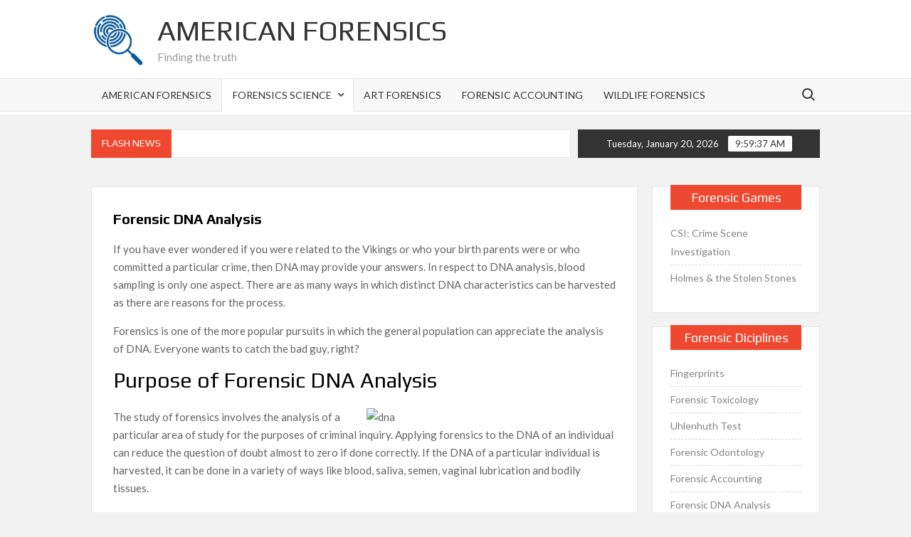

--- FILE ---
content_type: text/html; charset=UTF-8
request_url: https://www.americanforensics.org/forensic-dna-analysis/
body_size: 8881
content:
<!doctype html>
<html lang="en-US">
<head>
	<meta charset="UTF-8">
	<meta name="viewport" content="width=device-width">
	<link rel="profile" href="https://gmpg.org/xfn/11">

	<meta name='robots' content='index, follow, max-image-preview:large, max-snippet:-1, max-video-preview:-1' />

	<!-- This site is optimized with the Yoast SEO plugin v18.0 - https://yoast.com/wordpress/plugins/seo/ -->
	<title>Forensic DNA Analysis - American Forensics</title>
	<meta name="description" content="If you have ever wondered if you were related to the Vikings or who your birth parents were or who committed a particular crime, then DNA may provide your answers." />
	<link rel="canonical" href="https://www.americanforensics.org/forensic-dna-analysis/" />
	<meta property="og:locale" content="en_US" />
	<meta property="og:type" content="article" />
	<meta property="og:title" content="Forensic DNA Analysis - American Forensics" />
	<meta property="og:description" content="If you have ever wondered if you were related to the Vikings or who your birth parents were or who committed a particular crime, then DNA may provide your answers." />
	<meta property="og:url" content="https://www.americanforensics.org/forensic-dna-analysis/" />
	<meta property="og:site_name" content="American Forensics" />
	<meta property="article:modified_time" content="2019-01-18T20:10:05+00:00" />
	<meta property="og:image" content="https://www.americanforensics.org/wp-content/uploads/dna.jpg" />
	<meta name="twitter:label1" content="Est. reading time" />
	<meta name="twitter:data1" content="3 minutes" />
	<script type="application/ld+json" class="yoast-schema-graph">{"@context":"https://schema.org","@graph":[{"@type":"WebSite","@id":"https://www.americanforensics.org/#website","url":"https://www.americanforensics.org/","name":"American Forensics","description":"Finding the truth","potentialAction":[{"@type":"SearchAction","target":{"@type":"EntryPoint","urlTemplate":"https://www.americanforensics.org/?s={search_term_string}"},"query-input":"required name=search_term_string"}],"inLanguage":"en-US"},{"@type":"ImageObject","@id":"https://www.americanforensics.org/forensic-dna-analysis/#primaryimage","inLanguage":"en-US","url":"https://www.americanforensics.org/wp-content/uploads/dna.jpg","contentUrl":"https://www.americanforensics.org/wp-content/uploads/dna.jpg"},{"@type":"WebPage","@id":"https://www.americanforensics.org/forensic-dna-analysis/#webpage","url":"https://www.americanforensics.org/forensic-dna-analysis/","name":"Forensic DNA Analysis - American Forensics","isPartOf":{"@id":"https://www.americanforensics.org/#website"},"primaryImageOfPage":{"@id":"https://www.americanforensics.org/forensic-dna-analysis/#primaryimage"},"datePublished":"2018-11-22T07:00:44+00:00","dateModified":"2019-01-18T20:10:05+00:00","description":"If you have ever wondered if you were related to the Vikings or who your birth parents were or who committed a particular crime, then DNA may provide your answers.","breadcrumb":{"@id":"https://www.americanforensics.org/forensic-dna-analysis/#breadcrumb"},"inLanguage":"en-US","potentialAction":[{"@type":"ReadAction","target":["https://www.americanforensics.org/forensic-dna-analysis/"]}]},{"@type":"BreadcrumbList","@id":"https://www.americanforensics.org/forensic-dna-analysis/#breadcrumb","itemListElement":[{"@type":"ListItem","position":1,"name":"Home","item":"https://www.americanforensics.org/"},{"@type":"ListItem","position":2,"name":"Forensic DNA Analysis"}]}]}</script>
	<!-- / Yoast SEO plugin. -->


<link rel='dns-prefetch' href='//fonts.googleapis.com' />
<link rel="alternate" type="application/rss+xml" title="American Forensics &raquo; Feed" href="https://www.americanforensics.org/feed/" />
<link rel="alternate" type="application/rss+xml" title="American Forensics &raquo; Comments Feed" href="https://www.americanforensics.org/comments/feed/" />
<link rel='stylesheet' id='wp-block-library-css'  href='https://www.americanforensics.org/wp-includes/css/dist/block-library/style.min.css?ver=5.9' type='text/css' media='all' />
<style id='global-styles-inline-css' type='text/css'>
body{--wp--preset--color--black: #000000;--wp--preset--color--cyan-bluish-gray: #abb8c3;--wp--preset--color--white: #ffffff;--wp--preset--color--pale-pink: #f78da7;--wp--preset--color--vivid-red: #cf2e2e;--wp--preset--color--luminous-vivid-orange: #ff6900;--wp--preset--color--luminous-vivid-amber: #fcb900;--wp--preset--color--light-green-cyan: #7bdcb5;--wp--preset--color--vivid-green-cyan: #00d084;--wp--preset--color--pale-cyan-blue: #8ed1fc;--wp--preset--color--vivid-cyan-blue: #0693e3;--wp--preset--color--vivid-purple: #9b51e0;--wp--preset--gradient--vivid-cyan-blue-to-vivid-purple: linear-gradient(135deg,rgba(6,147,227,1) 0%,rgb(155,81,224) 100%);--wp--preset--gradient--light-green-cyan-to-vivid-green-cyan: linear-gradient(135deg,rgb(122,220,180) 0%,rgb(0,208,130) 100%);--wp--preset--gradient--luminous-vivid-amber-to-luminous-vivid-orange: linear-gradient(135deg,rgba(252,185,0,1) 0%,rgba(255,105,0,1) 100%);--wp--preset--gradient--luminous-vivid-orange-to-vivid-red: linear-gradient(135deg,rgba(255,105,0,1) 0%,rgb(207,46,46) 100%);--wp--preset--gradient--very-light-gray-to-cyan-bluish-gray: linear-gradient(135deg,rgb(238,238,238) 0%,rgb(169,184,195) 100%);--wp--preset--gradient--cool-to-warm-spectrum: linear-gradient(135deg,rgb(74,234,220) 0%,rgb(151,120,209) 20%,rgb(207,42,186) 40%,rgb(238,44,130) 60%,rgb(251,105,98) 80%,rgb(254,248,76) 100%);--wp--preset--gradient--blush-light-purple: linear-gradient(135deg,rgb(255,206,236) 0%,rgb(152,150,240) 100%);--wp--preset--gradient--blush-bordeaux: linear-gradient(135deg,rgb(254,205,165) 0%,rgb(254,45,45) 50%,rgb(107,0,62) 100%);--wp--preset--gradient--luminous-dusk: linear-gradient(135deg,rgb(255,203,112) 0%,rgb(199,81,192) 50%,rgb(65,88,208) 100%);--wp--preset--gradient--pale-ocean: linear-gradient(135deg,rgb(255,245,203) 0%,rgb(182,227,212) 50%,rgb(51,167,181) 100%);--wp--preset--gradient--electric-grass: linear-gradient(135deg,rgb(202,248,128) 0%,rgb(113,206,126) 100%);--wp--preset--gradient--midnight: linear-gradient(135deg,rgb(2,3,129) 0%,rgb(40,116,252) 100%);--wp--preset--duotone--dark-grayscale: url('#wp-duotone-dark-grayscale');--wp--preset--duotone--grayscale: url('#wp-duotone-grayscale');--wp--preset--duotone--purple-yellow: url('#wp-duotone-purple-yellow');--wp--preset--duotone--blue-red: url('#wp-duotone-blue-red');--wp--preset--duotone--midnight: url('#wp-duotone-midnight');--wp--preset--duotone--magenta-yellow: url('#wp-duotone-magenta-yellow');--wp--preset--duotone--purple-green: url('#wp-duotone-purple-green');--wp--preset--duotone--blue-orange: url('#wp-duotone-blue-orange');--wp--preset--font-size--small: 13px;--wp--preset--font-size--medium: 20px;--wp--preset--font-size--large: 36px;--wp--preset--font-size--x-large: 42px;}.has-black-color{color: var(--wp--preset--color--black) !important;}.has-cyan-bluish-gray-color{color: var(--wp--preset--color--cyan-bluish-gray) !important;}.has-white-color{color: var(--wp--preset--color--white) !important;}.has-pale-pink-color{color: var(--wp--preset--color--pale-pink) !important;}.has-vivid-red-color{color: var(--wp--preset--color--vivid-red) !important;}.has-luminous-vivid-orange-color{color: var(--wp--preset--color--luminous-vivid-orange) !important;}.has-luminous-vivid-amber-color{color: var(--wp--preset--color--luminous-vivid-amber) !important;}.has-light-green-cyan-color{color: var(--wp--preset--color--light-green-cyan) !important;}.has-vivid-green-cyan-color{color: var(--wp--preset--color--vivid-green-cyan) !important;}.has-pale-cyan-blue-color{color: var(--wp--preset--color--pale-cyan-blue) !important;}.has-vivid-cyan-blue-color{color: var(--wp--preset--color--vivid-cyan-blue) !important;}.has-vivid-purple-color{color: var(--wp--preset--color--vivid-purple) !important;}.has-black-background-color{background-color: var(--wp--preset--color--black) !important;}.has-cyan-bluish-gray-background-color{background-color: var(--wp--preset--color--cyan-bluish-gray) !important;}.has-white-background-color{background-color: var(--wp--preset--color--white) !important;}.has-pale-pink-background-color{background-color: var(--wp--preset--color--pale-pink) !important;}.has-vivid-red-background-color{background-color: var(--wp--preset--color--vivid-red) !important;}.has-luminous-vivid-orange-background-color{background-color: var(--wp--preset--color--luminous-vivid-orange) !important;}.has-luminous-vivid-amber-background-color{background-color: var(--wp--preset--color--luminous-vivid-amber) !important;}.has-light-green-cyan-background-color{background-color: var(--wp--preset--color--light-green-cyan) !important;}.has-vivid-green-cyan-background-color{background-color: var(--wp--preset--color--vivid-green-cyan) !important;}.has-pale-cyan-blue-background-color{background-color: var(--wp--preset--color--pale-cyan-blue) !important;}.has-vivid-cyan-blue-background-color{background-color: var(--wp--preset--color--vivid-cyan-blue) !important;}.has-vivid-purple-background-color{background-color: var(--wp--preset--color--vivid-purple) !important;}.has-black-border-color{border-color: var(--wp--preset--color--black) !important;}.has-cyan-bluish-gray-border-color{border-color: var(--wp--preset--color--cyan-bluish-gray) !important;}.has-white-border-color{border-color: var(--wp--preset--color--white) !important;}.has-pale-pink-border-color{border-color: var(--wp--preset--color--pale-pink) !important;}.has-vivid-red-border-color{border-color: var(--wp--preset--color--vivid-red) !important;}.has-luminous-vivid-orange-border-color{border-color: var(--wp--preset--color--luminous-vivid-orange) !important;}.has-luminous-vivid-amber-border-color{border-color: var(--wp--preset--color--luminous-vivid-amber) !important;}.has-light-green-cyan-border-color{border-color: var(--wp--preset--color--light-green-cyan) !important;}.has-vivid-green-cyan-border-color{border-color: var(--wp--preset--color--vivid-green-cyan) !important;}.has-pale-cyan-blue-border-color{border-color: var(--wp--preset--color--pale-cyan-blue) !important;}.has-vivid-cyan-blue-border-color{border-color: var(--wp--preset--color--vivid-cyan-blue) !important;}.has-vivid-purple-border-color{border-color: var(--wp--preset--color--vivid-purple) !important;}.has-vivid-cyan-blue-to-vivid-purple-gradient-background{background: var(--wp--preset--gradient--vivid-cyan-blue-to-vivid-purple) !important;}.has-light-green-cyan-to-vivid-green-cyan-gradient-background{background: var(--wp--preset--gradient--light-green-cyan-to-vivid-green-cyan) !important;}.has-luminous-vivid-amber-to-luminous-vivid-orange-gradient-background{background: var(--wp--preset--gradient--luminous-vivid-amber-to-luminous-vivid-orange) !important;}.has-luminous-vivid-orange-to-vivid-red-gradient-background{background: var(--wp--preset--gradient--luminous-vivid-orange-to-vivid-red) !important;}.has-very-light-gray-to-cyan-bluish-gray-gradient-background{background: var(--wp--preset--gradient--very-light-gray-to-cyan-bluish-gray) !important;}.has-cool-to-warm-spectrum-gradient-background{background: var(--wp--preset--gradient--cool-to-warm-spectrum) !important;}.has-blush-light-purple-gradient-background{background: var(--wp--preset--gradient--blush-light-purple) !important;}.has-blush-bordeaux-gradient-background{background: var(--wp--preset--gradient--blush-bordeaux) !important;}.has-luminous-dusk-gradient-background{background: var(--wp--preset--gradient--luminous-dusk) !important;}.has-pale-ocean-gradient-background{background: var(--wp--preset--gradient--pale-ocean) !important;}.has-electric-grass-gradient-background{background: var(--wp--preset--gradient--electric-grass) !important;}.has-midnight-gradient-background{background: var(--wp--preset--gradient--midnight) !important;}.has-small-font-size{font-size: var(--wp--preset--font-size--small) !important;}.has-medium-font-size{font-size: var(--wp--preset--font-size--medium) !important;}.has-large-font-size{font-size: var(--wp--preset--font-size--large) !important;}.has-x-large-font-size{font-size: var(--wp--preset--font-size--x-large) !important;}
</style>
<link rel='stylesheet' id='contact-form-7-css'  href='https://www.americanforensics.org/wp-content/plugins/contact-form-7/includes/css/styles.css?ver=5.5.4' type='text/css' media='all' />
<link rel='stylesheet' id='timesnews-style-css'  href='https://www.americanforensics.org/wp-content/themes/timesnews/style.css?ver=9.9' type='text/css' media='all' />
<link rel='stylesheet' id='fontawesome-css'  href='https://www.americanforensics.org/wp-content/themes/timesnews/assets/library/fontawesome/css/all.min.css?ver=9.9' type='text/css' media='all' />
<link rel='stylesheet' id='timesnews-google-fonts-css'  href='//fonts.googleapis.com/css?family=Play:400,700|Lato:400,400i,700&#038;subset=latin%2Clatin-ext' type='text/css' media='all' />
<script type='text/javascript' src='https://www.americanforensics.org/wp-includes/js/jquery/jquery.min.js?ver=3.6.0' id='jquery-core-js'></script>
<script type='text/javascript' src='https://www.americanforensics.org/wp-includes/js/jquery/jquery-migrate.min.js?ver=3.3.2' id='jquery-migrate-js'></script>
<script type='text/javascript' src='https://www.americanforensics.org/wp-content/themes/timesnews/assets/js/global.js?ver=1' id='timesnews-global-js'></script>
<link rel="https://api.w.org/" href="https://www.americanforensics.org/wp-json/" /><link rel="alternate" type="application/json" href="https://www.americanforensics.org/wp-json/wp/v2/pages/19" /><link rel="EditURI" type="application/rsd+xml" title="RSD" href="https://www.americanforensics.org/xmlrpc.php?rsd" />
<link rel="wlwmanifest" type="application/wlwmanifest+xml" href="https://www.americanforensics.org/wp-includes/wlwmanifest.xml" /> 
<meta name="generator" content="WordPress 5.9" />
<link rel='shortlink' href='https://www.americanforensics.org/?p=19' />
<link rel="alternate" type="application/json+oembed" href="https://www.americanforensics.org/wp-json/oembed/1.0/embed?url=https%3A%2F%2Fwww.americanforensics.org%2Fforensic-dna-analysis%2F" />
<link rel="alternate" type="text/xml+oembed" href="https://www.americanforensics.org/wp-json/oembed/1.0/embed?url=https%3A%2F%2Fwww.americanforensics.org%2Fforensic-dna-analysis%2F&#038;format=xml" />
<link rel="icon" href="https://www.americanforensics.org/wp-content/uploads/cropped-logo-1-32x32.jpg" sizes="32x32" />
<link rel="icon" href="https://www.americanforensics.org/wp-content/uploads/cropped-logo-1-192x192.jpg" sizes="192x192" />
<link rel="apple-touch-icon" href="https://www.americanforensics.org/wp-content/uploads/cropped-logo-1-180x180.jpg" />
<meta name="msapplication-TileImage" content="https://www.americanforensics.org/wp-content/uploads/cropped-logo-1-270x270.jpg" />
</head>

<body data-rsssl=1 class="page-template-default page page-id-19 wp-custom-logo has-sidebar">
	<div id="page" class="site">
	<a class="skip-link screen-reader-text" href="#content">Skip to content</a>
	
	
	<header id="masthead" class="site-header">
		<div id="main-header" class="main-header">
			<div class="navigation-top">
        		<div class="wrap">
            	<div id="site-header-menu" class="site-header-menu">
               	<nav class="main-navigation" aria-label="Primary Menu" role="navigation">
							    <button class="menu-toggle" aria-controls="primary-menu" aria-expanded="false">
        <span class="toggle-text">Menu</span>
        <span class="toggle-bar"></span>
    </button>

    <ul id="primary-menu" class="menu nav-menu"><li id="menu-item-14" class="menu-item menu-item-type-post_type menu-item-object-page menu-item-home menu-item-14"><a href="https://www.americanforensics.org/">American Forensics</a></li>
<li id="menu-item-15" class="menu-item menu-item-type-custom menu-item-object-custom current-menu-ancestor current-menu-parent menu-item-has-children menu-item-15"><a href="#">Forensics Science</a>
<ul class="sub-menu">
	<li id="menu-item-40" class="menu-item menu-item-type-post_type menu-item-object-page menu-item-40"><a href="https://www.americanforensics.org/forensic-anthropometry/">Anthropometry</a></li>
	<li id="menu-item-13" class="menu-item menu-item-type-post_type menu-item-object-page menu-item-13"><a href="https://www.americanforensics.org/bloodstain-pattern-analysis/">Bloodstain pattern analysis</a></li>
	<li id="menu-item-39" class="menu-item menu-item-type-post_type menu-item-object-page current-menu-item page_item page-item-19 current_page_item menu-item-39"><a href="https://www.americanforensics.org/forensic-dna-analysis/" aria-current="page">DNA Analysis</a></li>
	<li id="menu-item-35" class="menu-item menu-item-type-post_type menu-item-object-page menu-item-35"><a href="https://www.americanforensics.org/fingerprints/">Fingerprints</a></li>
	<li id="menu-item-38" class="menu-item menu-item-type-post_type menu-item-object-page menu-item-38"><a href="https://www.americanforensics.org/forensic-odontology/">Odontology</a></li>
	<li id="menu-item-36" class="menu-item menu-item-type-post_type menu-item-object-page menu-item-36"><a href="https://www.americanforensics.org/forensic-toxicology/">Toxicology</a></li>
	<li id="menu-item-37" class="menu-item menu-item-type-post_type menu-item-object-page menu-item-37"><a href="https://www.americanforensics.org/uhlenhuth-test/">Uhlenhuth Test</a></li>
</ul>
</li>
<li id="menu-item-43" class="menu-item menu-item-type-post_type menu-item-object-page menu-item-43"><a href="https://www.americanforensics.org/art-forensics/">Art Forensics</a></li>
<li id="menu-item-42" class="menu-item menu-item-type-post_type menu-item-object-page menu-item-42"><a href="https://www.americanforensics.org/forensic-accounting/">Forensic Accounting</a></li>
<li id="menu-item-41" class="menu-item menu-item-type-post_type menu-item-object-page menu-item-41"><a href="https://www.americanforensics.org/wildlife-forensics/">Wildlife Forensics</a></li>
</ul>						 </nav><!-- #site-navigation -->
						 									<button type="button" class="search-toggle"><span><span class="screen-reader-text">Search for:</span></span></button>
								           		</div>
        		</div><!-- .wrap -->
			</div><!-- .navigation-top -->
			<div class="search-container-wrap">
    <div class="search-container">
        <form role="search" method="get" class="search" action="https://www.americanforensics.org/"  role="search"> 
            <label for='s' class='screen-reader-text'>Search</label> 
                <input class="search-field" placeholder="Search&hellip;" name="s" type="search"> 
                <input class="search-submit" value="Search" type="submit">
        </form>
    </div><!-- .search-container -->
</div><!-- .search-container-wrap -->
    

			<div class="main-header-brand">
									<div class="secondary-nav-wrap">
						<div class="wrap">
															<div class="header-social-menu">

									    <nav class="social-navigation" role="navigation" aria-label="Social Navigation">
            </nav><!-- .social-navigation -->


								</div><!-- .header-social-menu -->
													</div><!-- .wrap -->
					</div><!-- .secondary-nav-wrap -->
				
				<div class="header-brand" >
					<div class="wrap">
						<div class="header-brand-content">
							    <div class="site-branding">
        <a href="https://www.americanforensics.org/" class="custom-logo-link" rel="home"><img width="220" height="234" src="https://www.americanforensics.org/wp-content/uploads/cropped-logo.jpg" class="custom-logo" alt="American Forensics" /></a>        <div class="site-branding-text">

                            <p class="site-title"><a href="https://www.americanforensics.org/" rel="home">American Forensics</a></p>
                                <p class="site-description">Finding the truth</p>
            
        </div><!-- .site-branding-text -->
    </div><!-- .site-branding -->


							<div class="header-right">
								<div class="header-banner">

																	</div><!-- .header-banner -->
							</div><!-- .header-right -->
						</div><!-- .header-brand-content -->
					</div><!-- .wrap -->
				</div><!-- .header-brand -->

				<div id="nav-sticker">
					<div class="navigation-top">
						<div class="wrap">
							<div id="site-header-menu" class="site-header-menu">
								<nav id="site-navigation" class="main-navigation" aria-label="Primary Menu">
								    <button class="menu-toggle" aria-controls="primary-menu" aria-expanded="false">
        <span class="toggle-text">Menu</span>
        <span class="toggle-bar"></span>
    </button>

    <ul id="primary-menu" class="menu nav-menu"><li class="menu-item menu-item-type-post_type menu-item-object-page menu-item-home menu-item-14"><a href="https://www.americanforensics.org/">American Forensics</a></li>
<li class="menu-item menu-item-type-custom menu-item-object-custom current-menu-ancestor current-menu-parent menu-item-has-children menu-item-15"><a href="#">Forensics Science</a>
<ul class="sub-menu">
	<li class="menu-item menu-item-type-post_type menu-item-object-page menu-item-40"><a href="https://www.americanforensics.org/forensic-anthropometry/">Anthropometry</a></li>
	<li class="menu-item menu-item-type-post_type menu-item-object-page menu-item-13"><a href="https://www.americanforensics.org/bloodstain-pattern-analysis/">Bloodstain pattern analysis</a></li>
	<li class="menu-item menu-item-type-post_type menu-item-object-page current-menu-item page_item page-item-19 current_page_item menu-item-39"><a href="https://www.americanforensics.org/forensic-dna-analysis/" aria-current="page">DNA Analysis</a></li>
	<li class="menu-item menu-item-type-post_type menu-item-object-page menu-item-35"><a href="https://www.americanforensics.org/fingerprints/">Fingerprints</a></li>
	<li class="menu-item menu-item-type-post_type menu-item-object-page menu-item-38"><a href="https://www.americanforensics.org/forensic-odontology/">Odontology</a></li>
	<li class="menu-item menu-item-type-post_type menu-item-object-page menu-item-36"><a href="https://www.americanforensics.org/forensic-toxicology/">Toxicology</a></li>
	<li class="menu-item menu-item-type-post_type menu-item-object-page menu-item-37"><a href="https://www.americanforensics.org/uhlenhuth-test/">Uhlenhuth Test</a></li>
</ul>
</li>
<li class="menu-item menu-item-type-post_type menu-item-object-page menu-item-43"><a href="https://www.americanforensics.org/art-forensics/">Art Forensics</a></li>
<li class="menu-item menu-item-type-post_type menu-item-object-page menu-item-42"><a href="https://www.americanforensics.org/forensic-accounting/">Forensic Accounting</a></li>
<li class="menu-item menu-item-type-post_type menu-item-object-page menu-item-41"><a href="https://www.americanforensics.org/wildlife-forensics/">Wildlife Forensics</a></li>
</ul>								</nav><!-- #site-navigation -->
	            												<button type="button" class="search-toggle"><span><span class="screen-reader-text">Search for:</span></span></button>
															</div>
        				</div><!-- .wrap -->
     				</div><!-- .navigation-top -->
     			</div><!-- #nav-sticker -->
     			<div class="search-container-wrap">
    <div class="search-container">
        <form role="search" method="get" class="search" action="https://www.americanforensics.org/"  role="search"> 
            <label for='s' class='screen-reader-text'>Search</label> 
                <input class="search-field" placeholder="Search&hellip;" name="s" type="search"> 
                <input class="search-submit" value="Search" type="submit">
        </form>
    </div><!-- .search-container -->
</div><!-- .search-container-wrap -->
    
					<div class="flash-news-holder">
						<div class="wrap">
							<div class="top-header">
								<div class="top-header-inner">
									    <div class="flash-news">
                <div class="flash-news-header">
            <h4 class="flash-news-title">Flash News</h4>
        </div>
                <div class="marquee">
                    </div><!-- .marquee -->
    </div><!-- .flash-news -->
    								</div><!-- .top-header-inner -->
							</div><!-- .top-header -->

							<div class="clock">
								<div id="date">Tuesday, January 20, 2026</div>
								<div id="time"></div>
							</div>
						</div><!-- .wrap -->
					</div><!-- .flash-news-holder -->
				
			</div><!-- .main-header-brand -->
		</div><!-- .main-header -->
	</header><!-- #masthead -->

	<div id="content" class="site-content">
		<div class="site-content-cell"><div class="wrap">
	<div id="primary" class="content-area">
		<main id="main" class="site-main">

		
<article id="post-19" class="post-19 page type-page status-publish hentry entry">
	<header class="entry-header">
		<h1 class="entry-title">Forensic DNA Analysis</h1>	</header><!-- .entry-header -->

	
	<div class="entry-content">
		<p>If you have ever wondered if you were related to the Vikings or who your birth parents were or who committed a particular crime, then DNA may provide your answers. In respect to DNA analysis, blood sampling is only one aspect. There are as many ways in which distinct DNA characteristics can be harvested as there are reasons for the process.</p>
<p>Forensics is one of the more popular pursuits in which the general population can appreciate the analysis of DNA. Everyone wants to catch the bad guy, right?</p>
<h2>Purpose of Forensic DNA Analysis</h2>
<p><img class="alignright size-full wp-image-81" src="https://www.americanforensics.org/wp-content/uploads/dna.jpg" alt="dna" width="350" height="369" srcset="https://www.americanforensics.org/wp-content/uploads/dna.jpg 350w, https://www.americanforensics.org/wp-content/uploads/dna-285x300.jpg 285w" sizes="(max-width: 350px) 100vw, 350px" />The study of forensics involves the analysis of a particular area of study for the purposes of criminal inquiry. Applying forensics to the DNA of an individual can reduce the question of doubt almost to zero if done correctly. If the DNA of a particular individual is harvested, it can be done in a variety of ways like blood, saliva, semen, vaginal lubrication and bodily tissues.</p>
<p>An investigation that hinges on sheer testimony alone can be completely overturned with the proof of a person’s DNA analysis. The DNA profile can oftentimes prove to be the clincher in a case due to the unique fingerprint like quality that the human body’s deoxyribonucleic acid provides. It only takes one tenth of one percent of human DNA to distinguish between one person and another.</p>
<h2>History of Forensic DNA Analysis</h2>
<p>During the nineteen-eighties in the United Kingdom, there was a particular murder case that involved two teenagers. Dawn Ashworth and Lynda Mann had been raped and murdered within the span of three years. The local Leicestershire Constable obtained blood samples from close to five thousand men, from which they compared the samples to the victims. There was only a conviction of guilt without question when Colin Pitchfork was sampled.</p>
<p>He originally evaded the police by having a friend stand in for him at the time of testing, only to be found out eventually. Once the police heard of his deception, they tested his blood and found that his presence could be confirmed at both crimes. This ultimately led to a full confession by Pitchfork and the first crime to be solved by DNA analysis.</p>
<h2>Science Behind Forensic DNA Analysis</h2>
<p>In addition to the gathering of blood, urine, tissue and bodily fluids, the reference sample needed to create a person’s DNA profile can be collected several other ways. Blood relatives can provide samples as well as sperm and tissue banks. There can even be samples obtained by analyzing human remains.</p>
<p>The reference sample is then purified by breaking the DNA away from the cell and its contents. There are several different ways to then analyze the DNA such as the Southern Blot method, Polymerase Chain Reaction analysis, mitochondrial analysis, y-chromosome analysis, amplified fragment length polymorphism (AmpFLP) and STR (Short Tandem Repeats) analysis. The bulk of what is used today around the world involves some form of STR analysis.</p>
<p>The amazing thing about our DNA is that the code in our cells is derived from the same two people. Half of our information is from our mother and half from our father. It can be harvested anywhere on our body from the day we are conceived until well beyond death. This makes DNA analysis one of the most marvelous tools for justice systems ever to be discovered. The human genome can be quite convincing and convicting.</p>
	</div><!-- .entry-content -->

	</article><!-- #post-19 -->

		</main><!-- #main -->
	</div><!-- #primary -->


<aside id="secondary" class="widget-area">
	<section id="nav_menu-2" class="widget widget_nav_menu"><h2 class="widget-title">Forensic Games</h2><div class="menu-games-container"><ul id="menu-games" class="menu"><li id="menu-item-123" class="menu-item menu-item-type-post_type menu-item-object-page menu-item-123"><a href="https://www.americanforensics.org/csi-crime-scene-investigation/">CSI: Crime Scene Investigation</a></li>
<li id="menu-item-124" class="menu-item menu-item-type-post_type menu-item-object-page menu-item-124"><a href="https://www.americanforensics.org/holmes-the-stolen-stones/">Holmes &#038; the Stolen Stones</a></li>
</ul></div></section><section id="nav_menu-3" class="widget widget_nav_menu"><h2 class="widget-title">Forensic Diciplines</h2><div class="menu-tech-container"><ul id="menu-tech" class="menu"><li id="menu-item-139" class="menu-item menu-item-type-post_type menu-item-object-page menu-item-139"><a href="https://www.americanforensics.org/fingerprints/">Fingerprints</a></li>
<li id="menu-item-140" class="menu-item menu-item-type-post_type menu-item-object-page menu-item-140"><a href="https://www.americanforensics.org/forensic-toxicology/">Forensic Toxicology</a></li>
<li id="menu-item-141" class="menu-item menu-item-type-post_type menu-item-object-page menu-item-141"><a href="https://www.americanforensics.org/uhlenhuth-test/">Uhlenhuth Test</a></li>
<li id="menu-item-142" class="menu-item menu-item-type-post_type menu-item-object-page menu-item-142"><a href="https://www.americanforensics.org/forensic-odontology/">Forensic Odontology</a></li>
<li id="menu-item-143" class="menu-item menu-item-type-post_type menu-item-object-page menu-item-143"><a href="https://www.americanforensics.org/forensic-accounting/">Forensic Accounting</a></li>
<li id="menu-item-145" class="menu-item menu-item-type-post_type menu-item-object-page current-menu-item page_item page-item-19 current_page_item menu-item-145"><a href="https://www.americanforensics.org/forensic-dna-analysis/" aria-current="page">Forensic DNA Analysis</a></li>
<li id="menu-item-146" class="menu-item menu-item-type-post_type menu-item-object-page menu-item-146"><a href="https://www.americanforensics.org/forensic-anthropometry/">Forensic Anthropometry</a></li>
<li id="menu-item-147" class="menu-item menu-item-type-post_type menu-item-object-page menu-item-147"><a href="https://www.americanforensics.org/bloodstain-pattern-analysis/">Bloodstain pattern analysis</a></li>
</ul></div></section></aside><!-- #secondary -->
</div><!-- .wrap -->
		</div><!-- .site-content-cell -->
	</div><!-- #content -->
	
	<footer id="colophon" class="site-footer" role="contentinfo">

			
		<div class="copyright-area">
			<div class="wrap">
								<div class="site-info">
			
				</div><!-- .site-info -->
												<div class="footer-right-info">
															</div>
									</div><!-- .wrap -->
		</div><!-- .copyright-area -->
	</footer><!-- #colophon -->
			<button href="#" class="back-to-top" type="button"><i class="fas fa-long-arrow-alt-up"></i>Go Top</button>
	</div><!-- #page -->

<svg xmlns="http://www.w3.org/2000/svg" viewBox="0 0 0 0" width="0" height="0" focusable="false" role="none" style="visibility: hidden; position: absolute; left: -9999px; overflow: hidden;" ><defs><filter id="wp-duotone-dark-grayscale"><feColorMatrix color-interpolation-filters="sRGB" type="matrix" values=" .299 .587 .114 0 0 .299 .587 .114 0 0 .299 .587 .114 0 0 .299 .587 .114 0 0 " /><feComponentTransfer color-interpolation-filters="sRGB" ><feFuncR type="table" tableValues="0 0.49803921568627" /><feFuncG type="table" tableValues="0 0.49803921568627" /><feFuncB type="table" tableValues="0 0.49803921568627" /><feFuncA type="table" tableValues="1 1" /></feComponentTransfer><feComposite in2="SourceGraphic" operator="in" /></filter></defs></svg><svg xmlns="http://www.w3.org/2000/svg" viewBox="0 0 0 0" width="0" height="0" focusable="false" role="none" style="visibility: hidden; position: absolute; left: -9999px; overflow: hidden;" ><defs><filter id="wp-duotone-grayscale"><feColorMatrix color-interpolation-filters="sRGB" type="matrix" values=" .299 .587 .114 0 0 .299 .587 .114 0 0 .299 .587 .114 0 0 .299 .587 .114 0 0 " /><feComponentTransfer color-interpolation-filters="sRGB" ><feFuncR type="table" tableValues="0 1" /><feFuncG type="table" tableValues="0 1" /><feFuncB type="table" tableValues="0 1" /><feFuncA type="table" tableValues="1 1" /></feComponentTransfer><feComposite in2="SourceGraphic" operator="in" /></filter></defs></svg><svg xmlns="http://www.w3.org/2000/svg" viewBox="0 0 0 0" width="0" height="0" focusable="false" role="none" style="visibility: hidden; position: absolute; left: -9999px; overflow: hidden;" ><defs><filter id="wp-duotone-purple-yellow"><feColorMatrix color-interpolation-filters="sRGB" type="matrix" values=" .299 .587 .114 0 0 .299 .587 .114 0 0 .299 .587 .114 0 0 .299 .587 .114 0 0 " /><feComponentTransfer color-interpolation-filters="sRGB" ><feFuncR type="table" tableValues="0.54901960784314 0.98823529411765" /><feFuncG type="table" tableValues="0 1" /><feFuncB type="table" tableValues="0.71764705882353 0.25490196078431" /><feFuncA type="table" tableValues="1 1" /></feComponentTransfer><feComposite in2="SourceGraphic" operator="in" /></filter></defs></svg><svg xmlns="http://www.w3.org/2000/svg" viewBox="0 0 0 0" width="0" height="0" focusable="false" role="none" style="visibility: hidden; position: absolute; left: -9999px; overflow: hidden;" ><defs><filter id="wp-duotone-blue-red"><feColorMatrix color-interpolation-filters="sRGB" type="matrix" values=" .299 .587 .114 0 0 .299 .587 .114 0 0 .299 .587 .114 0 0 .299 .587 .114 0 0 " /><feComponentTransfer color-interpolation-filters="sRGB" ><feFuncR type="table" tableValues="0 1" /><feFuncG type="table" tableValues="0 0.27843137254902" /><feFuncB type="table" tableValues="0.5921568627451 0.27843137254902" /><feFuncA type="table" tableValues="1 1" /></feComponentTransfer><feComposite in2="SourceGraphic" operator="in" /></filter></defs></svg><svg xmlns="http://www.w3.org/2000/svg" viewBox="0 0 0 0" width="0" height="0" focusable="false" role="none" style="visibility: hidden; position: absolute; left: -9999px; overflow: hidden;" ><defs><filter id="wp-duotone-midnight"><feColorMatrix color-interpolation-filters="sRGB" type="matrix" values=" .299 .587 .114 0 0 .299 .587 .114 0 0 .299 .587 .114 0 0 .299 .587 .114 0 0 " /><feComponentTransfer color-interpolation-filters="sRGB" ><feFuncR type="table" tableValues="0 0" /><feFuncG type="table" tableValues="0 0.64705882352941" /><feFuncB type="table" tableValues="0 1" /><feFuncA type="table" tableValues="1 1" /></feComponentTransfer><feComposite in2="SourceGraphic" operator="in" /></filter></defs></svg><svg xmlns="http://www.w3.org/2000/svg" viewBox="0 0 0 0" width="0" height="0" focusable="false" role="none" style="visibility: hidden; position: absolute; left: -9999px; overflow: hidden;" ><defs><filter id="wp-duotone-magenta-yellow"><feColorMatrix color-interpolation-filters="sRGB" type="matrix" values=" .299 .587 .114 0 0 .299 .587 .114 0 0 .299 .587 .114 0 0 .299 .587 .114 0 0 " /><feComponentTransfer color-interpolation-filters="sRGB" ><feFuncR type="table" tableValues="0.78039215686275 1" /><feFuncG type="table" tableValues="0 0.94901960784314" /><feFuncB type="table" tableValues="0.35294117647059 0.47058823529412" /><feFuncA type="table" tableValues="1 1" /></feComponentTransfer><feComposite in2="SourceGraphic" operator="in" /></filter></defs></svg><svg xmlns="http://www.w3.org/2000/svg" viewBox="0 0 0 0" width="0" height="0" focusable="false" role="none" style="visibility: hidden; position: absolute; left: -9999px; overflow: hidden;" ><defs><filter id="wp-duotone-purple-green"><feColorMatrix color-interpolation-filters="sRGB" type="matrix" values=" .299 .587 .114 0 0 .299 .587 .114 0 0 .299 .587 .114 0 0 .299 .587 .114 0 0 " /><feComponentTransfer color-interpolation-filters="sRGB" ><feFuncR type="table" tableValues="0.65098039215686 0.40392156862745" /><feFuncG type="table" tableValues="0 1" /><feFuncB type="table" tableValues="0.44705882352941 0.4" /><feFuncA type="table" tableValues="1 1" /></feComponentTransfer><feComposite in2="SourceGraphic" operator="in" /></filter></defs></svg><svg xmlns="http://www.w3.org/2000/svg" viewBox="0 0 0 0" width="0" height="0" focusable="false" role="none" style="visibility: hidden; position: absolute; left: -9999px; overflow: hidden;" ><defs><filter id="wp-duotone-blue-orange"><feColorMatrix color-interpolation-filters="sRGB" type="matrix" values=" .299 .587 .114 0 0 .299 .587 .114 0 0 .299 .587 .114 0 0 .299 .587 .114 0 0 " /><feComponentTransfer color-interpolation-filters="sRGB" ><feFuncR type="table" tableValues="0.098039215686275 1" /><feFuncG type="table" tableValues="0 0.66274509803922" /><feFuncB type="table" tableValues="0.84705882352941 0.41960784313725" /><feFuncA type="table" tableValues="1 1" /></feComponentTransfer><feComposite in2="SourceGraphic" operator="in" /></filter></defs></svg><script type='text/javascript' src='https://www.americanforensics.org/wp-includes/js/dist/vendor/regenerator-runtime.min.js?ver=0.13.9' id='regenerator-runtime-js'></script>
<script type='text/javascript' src='https://www.americanforensics.org/wp-includes/js/dist/vendor/wp-polyfill.min.js?ver=3.15.0' id='wp-polyfill-js'></script>
<script type='text/javascript' id='contact-form-7-js-extra'>
/* <![CDATA[ */
var wpcf7 = {"api":{"root":"https:\/\/www.americanforensics.org\/wp-json\/","namespace":"contact-form-7\/v1"}};
/* ]]> */
</script>
<script type='text/javascript' src='https://www.americanforensics.org/wp-content/plugins/contact-form-7/includes/js/index.js?ver=5.5.4' id='contact-form-7-js'></script>
<script type='text/javascript' src='https://www.americanforensics.org/wp-content/themes/timesnews/assets/js/navigation.min.js?ver=5.9' id='timesnews-navigation-js'></script>
<script type='text/javascript' src='https://www.americanforensics.org/wp-content/themes/timesnews/assets/js/skip-link-focus-fix.js?ver=5.9' id='timesnews-skip-link-focus-fix-js'></script>
<script type='text/javascript' src='https://www.americanforensics.org/wp-content/themes/timesnews/assets/library/sticky-sidebar/ResizeSensor.min.js?ver=5.9' id='ResizeSensor-js'></script>
<script type='text/javascript' src='https://www.americanforensics.org/wp-content/themes/timesnews/assets/library/sticky-sidebar/theia-sticky-sidebar.min.js?ver=5.9' id='theia-sticky-sidebar-js'></script>
<script type='text/javascript' src='https://www.americanforensics.org/wp-content/themes/timesnews/assets/library/slick/slick.min.js?ver=5.9' id='slick-js'></script>
<script type='text/javascript' src='https://www.americanforensics.org/wp-content/themes/timesnews/assets/library/slick/slick-settings.js?ver=5.9' id='timesnews-slick-settings-js'></script>
<script type='text/javascript' src='https://www.americanforensics.org/wp-content/themes/timesnews/assets/library/sticky/jquery.sticky.js?ver=5.9' id='jquery-sticky-js'></script>
<script type='text/javascript' src='https://www.americanforensics.org/wp-content/themes/timesnews/assets/library/sticky/sticky-setting.js?ver=5.9' id='timesnews-sticky-settings-js'></script>
<script type='text/javascript' src='https://www.americanforensics.org/wp-content/themes/timesnews/assets/library/marquee/jquery.marquee.min.js?ver=5.9' id='marquee-js'></script>
<script type='text/javascript' src='https://www.americanforensics.org/wp-content/themes/timesnews/assets/library/marquee/marquee-settings.js?ver=5.9' id='timesnews-marquee-settings-js'></script>

</body>
</html>
